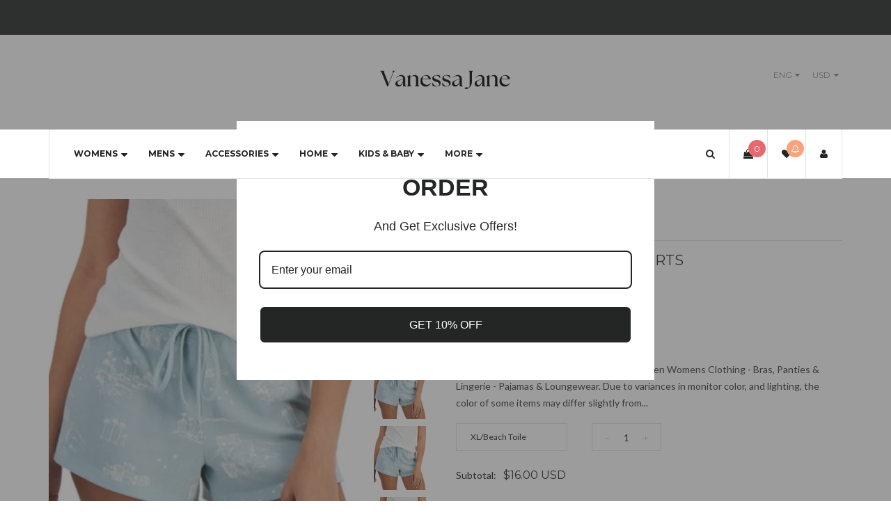

--- FILE ---
content_type: text/javascript
request_url: https://vanessajanestore.com/cdn/shop/t/20/assets/jquery.hoverdir.js?v=135701728234553947651724154374
body_size: 361
content:
(function($,window2,undefined){"use strict";$.HoverDir=function(options,element){this.$el=$(element),this._init(options)},$.HoverDir.defaults={speed:300,easing:"ease",hoverDelay:0,inverse:!1},$.HoverDir.prototype={_init:function(options){this.options=$.extend(!0,{},$.HoverDir.defaults,options),this.transitionProp="all "+this.options.speed+"ms "+this.options.easing,this.support=Modernizr.csstransitions,this._loadEvents()},_loadEvents:function(){var self=this;this.$el.on("mouseenter.hoverdir, mouseleave.hoverdir",function(event){var $el=$(this),$hoverElem=$el.find("div"),direction=self._getDir($el,{x:event.pageX,y:event.pageY}),styleCSS=self._getStyle(direction);event.type==="mouseenter"?($hoverElem.hide().css(styleCSS.from),clearTimeout(self.tmhover),self.tmhover=setTimeout(function(){$hoverElem.show(0,function(){var $el2=$(this);self.support&&$el2.css("transition",self.transitionProp),self._applyAnimation($el2,styleCSS.to,self.options.speed)})},self.options.hoverDelay)):(self.support&&$hoverElem.css("transition",self.transitionProp),clearTimeout(self.tmhover),self._applyAnimation($hoverElem,styleCSS.from,self.options.speed))})},_getDir:function($el,coordinates){var w=$el.width(),h=$el.height(),x=(coordinates.x-$el.offset().left-w/2)*(w>h?h/w:1),y=(coordinates.y-$el.offset().top-h/2)*(h>w?w/h:1),direction=Math.round((Math.atan2(y,x)*(180/Math.PI)+180)/90+3)%4;return direction},_getStyle:function(direction){var fromStyle,toStyle,slideFromTop={left:"0px",top:"-100%"},slideFromBottom={left:"0px",top:"100%"},slideFromLeft={left:"-100%",top:"0px"},slideFromRight={left:"100%",top:"0px"},slideTop={top:"0px"},slideLeft={left:"0px"};switch(direction){case 0:fromStyle=this.options.inverse?slideFromBottom:slideFromTop,toStyle=slideTop;break;case 1:fromStyle=this.options.inverse?slideFromLeft:slideFromRight,toStyle=slideLeft;break;case 2:fromStyle=this.options.inverse?slideFromTop:slideFromBottom,toStyle=slideTop;break;case 3:fromStyle=this.options.inverse?slideFromRight:slideFromLeft,toStyle=slideLeft;break}return{from:fromStyle,to:toStyle}},_applyAnimation:function(el,styleCSS,speed){$.fn.applyStyle=this.support?$.fn.css:$.fn.animate,el.stop().applyStyle(styleCSS,$.extend(!0,[],{duration:speed+"ms"}))}};var logError=function(message){window2.console&&window2.console.error(message)};$.fn.hoverdir=function(options){var instance=$.data(this,"hoverdir");if(typeof options=="string"){var args=Array.prototype.slice.call(arguments,1);this.each(function(){if(!instance){logError("cannot call methods on hoverdir prior to initialization; attempted to call method '"+options+"'");return}if(!$.isFunction(instance[options])||options.charAt(0)==="_"){logError("no such method '"+options+"' for hoverdir instance");return}instance[options].apply(instance,args)})}else this.each(function(){instance?instance._init():instance=$.data(this,"hoverdir",new $.HoverDir(options,this))});return instance}})(jQuery,window);
//# sourceMappingURL=/cdn/shop/t/20/assets/jquery.hoverdir.js.map?v=135701728234553947651724154374


--- FILE ---
content_type: text/javascript; charset=utf-8
request_url: https://vanessajanestore.com/products/jenni-printed-sleep-shorts-various-sizes.js
body_size: 1919
content:
{"id":6763533598805,"title":"Jenni Printed Sleep Shorts","handle":"jenni-printed-sleep-shorts-various-sizes","description":"\u003cp\u003eItem Notes:\u003c\/p\u003e\n\u003cp\u003eJenni Printed Sleep Shorts, Women Womens Clothing - Bras, Panties \u0026amp; Lingerie - Pajamas \u0026amp; Loungewear.\u003c\/p\u003e\n\u003cp\u003eDue to variances in monitor color, and lighting, the color of some items may differ slightly from the photographs\u003c\/p\u003e\n\u003cp\u003eAbout us:\u003c\/p\u003e\n\u003cp\u003eVanessa Jane is a family-owned business based in Indiana. We sell only authentic merchandise from brand new to used, and list new inventory daily. Make sure to put us on your favorites to see what's new each day! We source all of our inventory from reputable sales channels, including:\u003c\/p\u003e\n\u003cul\u003e\n\u003cli\u003eMacy's\u003c\/li\u003e\n\u003cli\u003eAmazon\u003c\/li\u003e\n\u003cli\u003eWalmart\u003c\/li\u003e\n\u003cli\u003eHome Depot\u003c\/li\u003e\n\u003cli\u003eOffice Depot\u003c\/li\u003e\n\u003cli\u003eLowes\u003c\/li\u003e\n\u003cli\u003eBuild.com\u003c\/li\u003e\n\u003cli\u003eAnd many more\u003c\/li\u003e\n\u003c\/ul\u003e\n\u003cp\u003eBox E94 (L\/Leopard)\u003c\/p\u003e\n\u003cp\u003eBox E94 (XS\/Fruit Party)\u003c\/p\u003e\u003cp\u003eBox D73 (XL\/Beach Toile-1)\u003c\/p\u003e\u003cp\u003eBox D73 (XL\/Beach Toile-2)\u003c\/p\u003e\u003cp\u003eBox D73 (XS\/Beach Toile-2)\u003c\/p\u003e","published_at":"2022-05-13T15:09:55-04:00","created_at":"2022-05-13T15:09:55-04:00","vendor":"Jenni","type":"New with tags","tags":["Women's Apparel","Women's Shorts","Women's Sleepwear \u0026 Robes"],"price":1600,"price_min":1600,"price_max":1600,"available":true,"price_varies":false,"compare_at_price":2150,"compare_at_price_min":2150,"compare_at_price_max":2150,"compare_at_price_varies":false,"variants":[{"id":40075847041109,"title":"XL\/Beach Toile","option1":"XL\/Beach Toile","option2":null,"option3":null,"sku":"hxJOD7","requires_shipping":true,"taxable":true,"featured_image":{"id":29268738670677,"product_id":6763533598805,"position":2,"created_at":"2022-05-13T15:09:55-04:00","updated_at":"2022-06-09T13:14:33-04:00","alt":null,"width":600,"height":734,"src":"https:\/\/cdn.shopify.com\/s\/files\/1\/0073\/7375\/0345\/products\/dr9VaiLVl2.jpg?v=1654794873","variant_ids":[40075847041109]},"available":true,"name":"Jenni Printed Sleep Shorts - XL\/Beach Toile","public_title":"XL\/Beach Toile","options":["XL\/Beach Toile"],"price":1600,"weight":454,"compare_at_price":2150,"inventory_management":"shopify","barcode":"733002452842","featured_media":{"alt":null,"id":21572639326293,"position":2,"preview_image":{"aspect_ratio":0.817,"height":734,"width":600,"src":"https:\/\/cdn.shopify.com\/s\/files\/1\/0073\/7375\/0345\/products\/dr9VaiLVl2.jpg?v=1654794873"}},"requires_selling_plan":false,"selling_plan_allocations":[]},{"id":40075847237717,"title":"XS\/Beach Toile","option1":"XS\/Beach Toile","option2":null,"option3":null,"sku":"hxJOD71","requires_shipping":true,"taxable":true,"featured_image":{"id":29268738932821,"product_id":6763533598805,"position":4,"created_at":"2022-05-13T15:10:04-04:00","updated_at":"2022-06-09T13:14:33-04:00","alt":null,"width":600,"height":734,"src":"https:\/\/cdn.shopify.com\/s\/files\/1\/0073\/7375\/0345\/products\/dr9VaiLVl2_3bf8d054-5979-424c-8098-cfdc038d702f.jpg?v=1654794873","variant_ids":[40075847237717]},"available":true,"name":"Jenni Printed Sleep Shorts - XS\/Beach Toile","public_title":"XS\/Beach Toile","options":["XS\/Beach Toile"],"price":1600,"weight":454,"compare_at_price":2150,"inventory_management":"shopify","barcode":"733002452804","featured_media":{"alt":null,"id":21572639588437,"position":4,"preview_image":{"aspect_ratio":0.817,"height":734,"width":600,"src":"https:\/\/cdn.shopify.com\/s\/files\/1\/0073\/7375\/0345\/products\/dr9VaiLVl2_3bf8d054-5979-424c-8098-cfdc038d702f.jpg?v=1654794873"}},"requires_selling_plan":false,"selling_plan_allocations":[]},{"id":40075847303253,"title":"M\/Beach Toile","option1":"M\/Beach Toile","option2":null,"option3":null,"sku":"hxJOD72","requires_shipping":true,"taxable":true,"featured_image":{"id":29268738998357,"product_id":6763533598805,"position":5,"created_at":"2022-05-13T15:10:09-04:00","updated_at":"2022-06-09T13:14:33-04:00","alt":null,"width":600,"height":734,"src":"https:\/\/cdn.shopify.com\/s\/files\/1\/0073\/7375\/0345\/products\/dr9VaiLVl2_4bfc05e9-6b10-42d3-a653-68e5fdb63707.jpg?v=1654794873","variant_ids":[40075847303253]},"available":true,"name":"Jenni Printed Sleep Shorts - M\/Beach Toile","public_title":"M\/Beach Toile","options":["M\/Beach Toile"],"price":1600,"weight":454,"compare_at_price":2150,"inventory_management":"shopify","barcode":"008000912088","featured_media":{"alt":null,"id":21572639653973,"position":5,"preview_image":{"aspect_ratio":0.817,"height":734,"width":600,"src":"https:\/\/cdn.shopify.com\/s\/files\/1\/0073\/7375\/0345\/products\/dr9VaiLVl2_4bfc05e9-6b10-42d3-a653-68e5fdb63707.jpg?v=1654794873"}},"requires_selling_plan":false,"selling_plan_allocations":[]},{"id":40085183725653,"title":"L\/Leopard","option1":"L\/Leopard","option2":null,"option3":null,"sku":"EM5hLE4","requires_shipping":true,"taxable":true,"featured_image":{"id":31802989871189,"product_id":6763533598805,"position":8,"created_at":"2024-08-28T13:20:58-04:00","updated_at":"2024-08-28T13:20:58-04:00","alt":null,"width":623,"height":1000,"src":"https:\/\/cdn.shopify.com\/s\/files\/1\/0073\/7375\/0345\/files\/42w9ZiLVl2_47ac2cef-7f6d-40e6-972b-c7cf64bcf2ae.png?v=1724865658","variant_ids":[40085183725653]},"available":true,"name":"Jenni Printed Sleep Shorts - L\/Leopard","public_title":"L\/Leopard","options":["L\/Leopard"],"price":1600,"weight":0,"compare_at_price":2150,"inventory_management":"shopify","barcode":"733002827251","featured_media":{"alt":null,"id":24033555644501,"position":8,"preview_image":{"aspect_ratio":0.623,"height":1000,"width":623,"src":"https:\/\/cdn.shopify.com\/s\/files\/1\/0073\/7375\/0345\/files\/42w9ZiLVl2_47ac2cef-7f6d-40e6-972b-c7cf64bcf2ae.png?v=1724865658"}},"requires_selling_plan":false,"selling_plan_allocations":[]},{"id":40085186150485,"title":"XS\/Fruit Party","option1":"XS\/Fruit Party","option2":null,"option3":null,"sku":"EM5hLE5","requires_shipping":true,"taxable":true,"featured_image":{"id":29283104456789,"product_id":6763533598805,"position":6,"created_at":"2022-05-19T13:18:10-04:00","updated_at":"2022-06-09T13:14:33-04:00","alt":null,"width":600,"height":734,"src":"https:\/\/cdn.shopify.com\/s\/files\/1\/0073\/7375\/0345\/products\/0rVdciLVl2.jpg?v=1654794873","variant_ids":[40085186150485]},"available":false,"name":"Jenni Printed Sleep Shorts - XS\/Fruit Party","public_title":"XS\/Fruit Party","options":["XS\/Fruit Party"],"price":1600,"weight":0,"compare_at_price":2150,"inventory_management":"shopify","barcode":"732999656554","featured_media":{"alt":null,"id":21587390267477,"position":6,"preview_image":{"aspect_ratio":0.817,"height":734,"width":600,"src":"https:\/\/cdn.shopify.com\/s\/files\/1\/0073\/7375\/0345\/products\/0rVdciLVl2.jpg?v=1654794873"}},"requires_selling_plan":false,"selling_plan_allocations":[]}],"images":["\/\/cdn.shopify.com\/s\/files\/1\/0073\/7375\/0345\/products\/BeFunky-collage_47_bca68c67-d02a-43b4-b0f0-bd078e1918a1.jpg?v=1654794873","\/\/cdn.shopify.com\/s\/files\/1\/0073\/7375\/0345\/products\/dr9VaiLVl2.jpg?v=1654794873","\/\/cdn.shopify.com\/s\/files\/1\/0073\/7375\/0345\/products\/dr9VaiLVl2_a4c0c18e-03f0-44ed-a2a3-8bf768eb4d76.jpg?v=1654794873","\/\/cdn.shopify.com\/s\/files\/1\/0073\/7375\/0345\/products\/dr9VaiLVl2_3bf8d054-5979-424c-8098-cfdc038d702f.jpg?v=1654794873","\/\/cdn.shopify.com\/s\/files\/1\/0073\/7375\/0345\/products\/dr9VaiLVl2_4bfc05e9-6b10-42d3-a653-68e5fdb63707.jpg?v=1654794873","\/\/cdn.shopify.com\/s\/files\/1\/0073\/7375\/0345\/products\/0rVdciLVl2.jpg?v=1654794873","\/\/cdn.shopify.com\/s\/files\/1\/0073\/7375\/0345\/files\/42w9ZiLVl2.png?v=1724865652","\/\/cdn.shopify.com\/s\/files\/1\/0073\/7375\/0345\/files\/42w9ZiLVl2_47ac2cef-7f6d-40e6-972b-c7cf64bcf2ae.png?v=1724865658"],"featured_image":"\/\/cdn.shopify.com\/s\/files\/1\/0073\/7375\/0345\/products\/BeFunky-collage_47_bca68c67-d02a-43b4-b0f0-bd078e1918a1.jpg?v=1654794873","options":[{"name":"Title","position":1,"values":["XL\/Beach Toile","XS\/Beach Toile","M\/Beach Toile","L\/Leopard","XS\/Fruit Party"]}],"url":"\/products\/jenni-printed-sleep-shorts-various-sizes","media":[{"alt":null,"id":21639374340181,"position":1,"preview_image":{"aspect_ratio":1.033,"height":3160,"width":3264,"src":"https:\/\/cdn.shopify.com\/s\/files\/1\/0073\/7375\/0345\/products\/BeFunky-collage_47_bca68c67-d02a-43b4-b0f0-bd078e1918a1.jpg?v=1654794873"},"aspect_ratio":1.033,"height":3160,"media_type":"image","src":"https:\/\/cdn.shopify.com\/s\/files\/1\/0073\/7375\/0345\/products\/BeFunky-collage_47_bca68c67-d02a-43b4-b0f0-bd078e1918a1.jpg?v=1654794873","width":3264},{"alt":null,"id":21572639326293,"position":2,"preview_image":{"aspect_ratio":0.817,"height":734,"width":600,"src":"https:\/\/cdn.shopify.com\/s\/files\/1\/0073\/7375\/0345\/products\/dr9VaiLVl2.jpg?v=1654794873"},"aspect_ratio":0.817,"height":734,"media_type":"image","src":"https:\/\/cdn.shopify.com\/s\/files\/1\/0073\/7375\/0345\/products\/dr9VaiLVl2.jpg?v=1654794873","width":600},{"alt":null,"id":21572639522901,"position":3,"preview_image":{"aspect_ratio":0.817,"height":734,"width":600,"src":"https:\/\/cdn.shopify.com\/s\/files\/1\/0073\/7375\/0345\/products\/dr9VaiLVl2_a4c0c18e-03f0-44ed-a2a3-8bf768eb4d76.jpg?v=1654794873"},"aspect_ratio":0.817,"height":734,"media_type":"image","src":"https:\/\/cdn.shopify.com\/s\/files\/1\/0073\/7375\/0345\/products\/dr9VaiLVl2_a4c0c18e-03f0-44ed-a2a3-8bf768eb4d76.jpg?v=1654794873","width":600},{"alt":null,"id":21572639588437,"position":4,"preview_image":{"aspect_ratio":0.817,"height":734,"width":600,"src":"https:\/\/cdn.shopify.com\/s\/files\/1\/0073\/7375\/0345\/products\/dr9VaiLVl2_3bf8d054-5979-424c-8098-cfdc038d702f.jpg?v=1654794873"},"aspect_ratio":0.817,"height":734,"media_type":"image","src":"https:\/\/cdn.shopify.com\/s\/files\/1\/0073\/7375\/0345\/products\/dr9VaiLVl2_3bf8d054-5979-424c-8098-cfdc038d702f.jpg?v=1654794873","width":600},{"alt":null,"id":21572639653973,"position":5,"preview_image":{"aspect_ratio":0.817,"height":734,"width":600,"src":"https:\/\/cdn.shopify.com\/s\/files\/1\/0073\/7375\/0345\/products\/dr9VaiLVl2_4bfc05e9-6b10-42d3-a653-68e5fdb63707.jpg?v=1654794873"},"aspect_ratio":0.817,"height":734,"media_type":"image","src":"https:\/\/cdn.shopify.com\/s\/files\/1\/0073\/7375\/0345\/products\/dr9VaiLVl2_4bfc05e9-6b10-42d3-a653-68e5fdb63707.jpg?v=1654794873","width":600},{"alt":null,"id":21587390267477,"position":6,"preview_image":{"aspect_ratio":0.817,"height":734,"width":600,"src":"https:\/\/cdn.shopify.com\/s\/files\/1\/0073\/7375\/0345\/products\/0rVdciLVl2.jpg?v=1654794873"},"aspect_ratio":0.817,"height":734,"media_type":"image","src":"https:\/\/cdn.shopify.com\/s\/files\/1\/0073\/7375\/0345\/products\/0rVdciLVl2.jpg?v=1654794873","width":600},{"alt":null,"id":24033555546197,"position":7,"preview_image":{"aspect_ratio":0.623,"height":1000,"width":623,"src":"https:\/\/cdn.shopify.com\/s\/files\/1\/0073\/7375\/0345\/files\/42w9ZiLVl2.png?v=1724865652"},"aspect_ratio":0.623,"height":1000,"media_type":"image","src":"https:\/\/cdn.shopify.com\/s\/files\/1\/0073\/7375\/0345\/files\/42w9ZiLVl2.png?v=1724865652","width":623},{"alt":null,"id":24033555644501,"position":8,"preview_image":{"aspect_ratio":0.623,"height":1000,"width":623,"src":"https:\/\/cdn.shopify.com\/s\/files\/1\/0073\/7375\/0345\/files\/42w9ZiLVl2_47ac2cef-7f6d-40e6-972b-c7cf64bcf2ae.png?v=1724865658"},"aspect_ratio":0.623,"height":1000,"media_type":"image","src":"https:\/\/cdn.shopify.com\/s\/files\/1\/0073\/7375\/0345\/files\/42w9ZiLVl2_47ac2cef-7f6d-40e6-972b-c7cf64bcf2ae.png?v=1724865658","width":623}],"requires_selling_plan":false,"selling_plan_groups":[]}